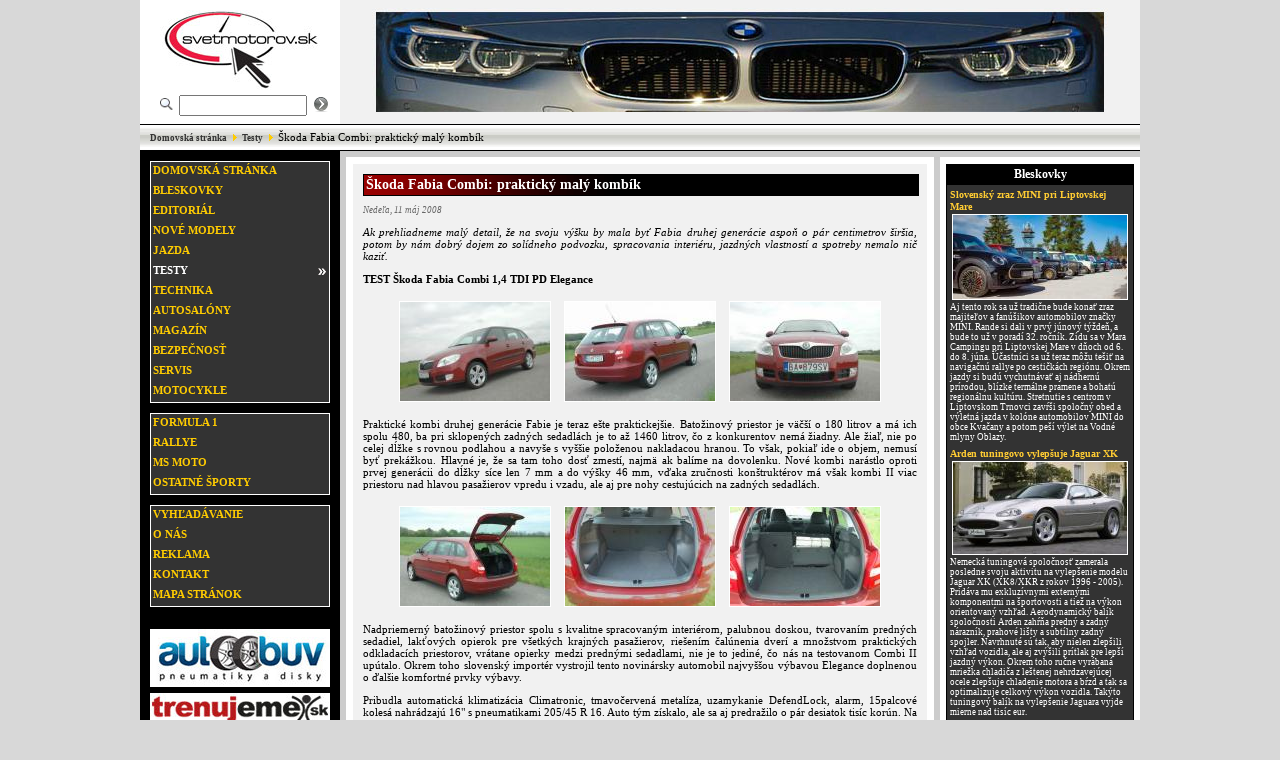

--- FILE ---
content_type: text/html; charset=UTF-8
request_url: https://www.svetmotorov.sk/testy/skoda-fabia-combi-prakticky-maly-kombik
body_size: 26362
content:
<?xml version="1.0" encoding="UTF-8"?>
<!DOCTYPE html PUBLIC "-//W3C//DTD XHTML 1.1//EN" "http://www.w3.org/TR/xhtml11/DTD/xhtml11.dtd">
<html xmlns="http://www.w3.org/1999/xhtml" xml:lang="en">
<head>
  <meta http-equiv="Content-Type" content="text/html; charset=UTF-8" />
  <title>Škoda Fabia Combi: praktický malý kombík - Testy - Svet Motorov</title>
  <meta name="description" content="Svet motorov - aktuality, podujatia, tuning, testy automobilov, motocyklov a mnohé iné. Vždy čerstvé informácie pre motoristov." />
  <meta name="keywords" content="svetmotorov,motor,auto,automagazin,moto,motosport,svet motorov,motorizmus,magazín" />
  <meta name="robots" content="INDEX, FOLLOW" />
  <link rel="stylesheet" type="text/css" href="/stat/stylenewx.css?17" />
  <!--[if IE 6]><link rel="stylesheet" type="text/css" href="/stat/style6new.css" /><![endif]-->
  <link rel="shortcut icon" href="/favicon.ico" />
  <meta property="og:image" content="https://www.svetmotorov.sk/img/2008-05/c1_skoda_fabia_combi.jpg" />
  <meta property="og:image:alt" content="Škoda Fabia Combi: praktický malý kombík" />
  <meta property="og:type" content="website" />
  <meta property="og:description" content="Svet motorov - aktuality, podujatia, tuning, testy automobilov, motocyklov a mnohé iné. Vždy čerstvé informácie pre motoristov." />
  <meta property="og:title" content="Škoda Fabia Combi: praktický malý kombík" />
  <meta property="og:url" content="https://www.svetmotorov.sk/testy/skoda-fabia-combi-prakticky-maly-kombik" />
  <meta name="author" content="IPsystems s. r. o." />
  <meta name="copyright" content="(C) 2011-2026 IPsystems s. r. o., All rights reserved." />
  <script type="text/javascript" src="https://cdnjs.cloudflare.com/ajax/libs/jquery/3.1.0/jquery.min.js"></script>
  <script type="text/javascript" src="https://cdnjs.cloudflare.com/ajax/libs/jquery-mousewheel/3.1.13/jquery.mousewheel.min.js"></script>
  <link rel="stylesheet" href="https://cdnjs.cloudflare.com/ajax/libs/fancybox/2.1.5/jquery.fancybox.min.css" type="text/css" media="screen" />
  <script type="text/javascript" src="https://cdnjs.cloudflare.com/ajax/libs/fancybox/2.1.5/jquery.fancybox.pack.js"></script>
  <!-- link rel="stylesheet" type="text/css" href="https://cdnjs.cloudflare.com/ajax/libs/fancybox/3.2.5/jquery.fancybox.min.css" -->
  <script>
  (function(i,s,o,g,r,a,m){i['GoogleAnalyticsObject']=r;i[r]=i[r]||function(){
  (i[r].q=i[r].q||[]).push(arguments)},i[r].l=1*new Date();a=s.createElement(o),
  m=s.getElementsByTagName(o)[0];a.async=1;a.src=g;m.parentNode.insertBefore(a,m)
  })(window,document,'script','//www.google-analytics.com/analytics.js','ga');
  ga('create', 'UA-3549519-65', 'auto');
  ga('send', 'pageview');
  </script>
</head>
<body>
<div id="wrapper">

<!-- ### header start ### -->
<div id="header">
 <div id="logo"><a href="/"><img src="/stat/logonew.jpg" alt="Logo SvetMotorov.sk" height="80" width="160" /></a></div>
 <!-- div id="reklamatop">
   <a href="http://www.incheba.sk/" target="_blank"><img src="/stat/incheba.jpg" alt="Motocykel, Boat Show" height="92" width="728" border="0" /></a>
 </div -->
 <div id="search">
  <form action="/search" method="post"><table border="0" cellpadding="0" cellspacing="0"><tr>
   <td><img src="/stat/searchnew.png" alt="Vyhľadávanie:" style="margin-right:6px;" width="13" height="12" /></td>
   <td align="center" valign="middle"><input name="query" style="width: 120px;" type="text" /></td>
   <td><input src="/stat/arrownew.png" alt="Hľadaj!" type="image" style="margin-left:6px;" /></td>
  </tr></table></form>
 </div>
</div>
<!-- ### header end ### -->

<!-- ### navigation start ### -->
<div id="navigation">
	<div style="display:block;padding-top:6px;"><a href="/">Domovská stránka</a> <img src="/stat/arrow.png" alt="arrow" />&nbsp;<a href="/testy">Testy</a> <img src="/stat/arrow.png" alt="arrow" />&nbsp;Škoda Fabia Combi: praktický malý kombík	</div>
</div>
<!-- ### navigation end ### -->
<div id="container">

<!-- ### leftside start ### -->
<div id="leftside">

<table class="hlavnemenu" border="0" cellpadding="0" cellspacing="0">
<tr><td><a href="/" class="mainlevel">Domovská stránka</a></td></tr>
<tr><td><a href="/bleskovky/" class="mainlevel">Bleskovky</a></td></tr>
<tr><td><a href="/editorial/" class="mainlevel">Editoriál</a></td></tr>
<tr><td><a href="/nove-modely/" class="mainlevel">Nové modely</a></td></tr>
<tr><td><a href="/jazda/" class="mainlevel">Jazda</a></td></tr>
<tr><td><a href="/testy/" class="mainlevel" id="active_menu">Testy</a></td></tr>
<tr><td><a href="/technika/" class="mainlevel">Technika</a></td></tr>
<tr><td><a href="/autosalony/" class="mainlevel">Autosalóny</a></td></tr>
<tr><td><a href="/magazin/" class="mainlevel">Magazín</a></td></tr>
<tr><td><a href="/bezpecnost/" class="mainlevel">Bezpečnosť</a></td></tr>
<tr><td><a href="/servis/" class="mainlevel">Servis</a></td></tr>
<tr><td><a href="/motocykle/" class="mainlevel">Motocykle</a></td></tr>
</table>

<table class="hlavnemenu" border="0" cellpadding="0" cellspacing="0">
<tr><td><a href="/formula-1/" class="mainlevel">Formula 1</a></td></tr>
<tr><td><a href="/rallye/" class="mainlevel">Rallye</a></td></tr>
<tr><td><a href="/ms-moto/" class="mainlevel">MS moto</a></td></tr>
<tr><td><a href="/ostatne/" class="mainlevel">Ostatné športy</a></td></tr>
</table>

<table class="hlavnemenu" border="0" cellpadding="0" cellspacing="0">
<tr><td><a href="/search" class="mainlevel">Vyhľadávanie</a></td></tr>
<tr><td><a href="/onas" class="mainlevel">O nás</a></td></tr>
<tr><td><a href="/reklama" class="mainlevel">Reklama</a></td></tr>
<tr><td><a href="/kontakt" class="mainlevel">Kontakt</a></td></tr>
<tr><td><a href="/mapa" class="mainlevel">Mapa stránok</a></td></tr>
</table>

<div style="text-align:center;padding-top:20px;"><a href="http://www.autoobuv.sk/" onmousedown="this.target='_blank'"><img src="/ads/pneumatiky.jpg" alt="AutoObuv.sk" height="58" width="180" style="margin:2px;border:0px;" /></a><br />
<a href="http://www.trenujeme.sk/" onmousedown="this.target='_blank'"><img src="/ads/trenujeme.jpg" alt="Trenujeme.sk" height="33" width="180" style="margin:2px;border:0px;" /></a><br />
<a href="http://www.autobazar.eu/" onmousedown="this.target='_blank'"><img src="/ads/autobazare_baner120x90.gif" alt="Autobazar.eu" height="90" width="120" style="margin:2px;border:0px;" /></a><br />
<a href="http://www.aaaauto.sk/" onmousedown="this.target='_blank'"><img src="/ads/aaa_auto.gif" alt="AAAauto.sk" height="60" width="180" style="margin:2px;border:0px;" /></a><br />
	<a href="http://www.motoride.sk/" onmousedown="this.target='_blank'"><img src="/ads/motoride.jpg" alt="Motoride.sk" height="42" width="180" style="margin:2px;border:0px;" /></a><br />
	<a href="http://www.supermotard.sk/" onmousedown="this.target='_blank'"><img src="/ads/supermotard.jpg" alt="SuperMotard.sk" height="29" width="180" style="margin:2px;border:0px;" /></a><br />
	<a href="http://www.construct.cz/sk/index.aspx" onmousedown="this.target='_blank'"><img src="/ads/banner_construct.gif" alt="Construct.cz" height="78" width="180" style="margin:2px;border:0px;" /></a><br />
	<a href="http://www.evidencnecisla.sk/" onmousedown="this.target='_blank'"><img src="/ads/evidencnecisla.gif" alt="EvidencneCisla.sk" height="62" width="180" style="margin:2px;border:0px;" /></a><br />
</div>

</div>
<!-- ### leftside end ### -->
<div id="content"><div id="contentin">
<!-- ### clanok start ### -->
<div id="clanok"><div class="nadpis">Škoda Fabia Combi: praktický malý kombík</div><p class="datum">Nedeľa, 11 máj 2008</p><p class="perex">Ak prehliadneme malý detail, že na svoju výšku by mala byť Fabia druhej generácie aspoň o pár centimetrov širšia, potom by nám dobrý dojem zo solídneho podvozku, spracovania interiéru, jazdných vlastností a spotreby nemalo nič kaziť.</p><p><b>TEST Škoda Fabia Combi 1,4 TDI PD Elegance</b></p><div class="galeria"> <a class="fancygroup" rel="group" href="/img/2008-05/c1_skoda_fabia_combi.jpg" title="Škoda Fabia Combi"><img src="/img/2008-05/g1_skoda_fabia_combi.jpg" alt="Škoda Fabia Combi" width="150" height="99" /></a> <a class="fancygroup" rel="group" href="/img/2008-05/c2_skoda_fabia_combi.jpg" title="Škoda Fabia Combi"><img src="/img/2008-05/g2_skoda_fabia_combi.jpg" alt="Škoda Fabia Combi" width="150" height="99" /></a> <a class="fancygroup" rel="group" href="/img/2008-05/c3_skoda_fabia_combi.jpg" title="Škoda Fabia Combi"><img src="/img/2008-05/g3_skoda_fabia_combi.jpg" alt="Škoda Fabia Combi" width="150" height="99" /></a></div><p>Praktické kombi druhej generácie Fabie je teraz ešte praktickejšie. Batožinový priestor je väčší o 180 litrov a má ich spolu 480, ba pri sklopených zadných sedadlách je to až 1460 litrov, čo z konkurentov nemá žiadny. Ale žiaľ, nie po celej dĺžke s rovnou podlahou a navyše s vyššie položenou nakladacou hranou. To však, pokiaľ ide o objem, nemusí byť prekážkou. Hlavné je, že sa tam toho dosť zmestí, najmä ak balíme na dovolenku. Nové kombi narástlo oproti prvej generácii do dĺžky síce len 7 mm a do výšky 46 mm, vďaka zručnosti konštruktérov má však kombi II viac priestoru nad hlavou pasažierov vpredu i vzadu, ale aj pre nohy cestujúcich na zadných sedadlách.</p><div class="galeria"> <a class="fancygroup" rel="group" href="/img/2008-05/c4_skoda_fabia_combi.jpg" title="Škoda Fabia Combi"><img src="/img/2008-05/g4_skoda_fabia_combi.jpg" alt="Škoda Fabia Combi" width="150" height="99" /></a> <a class="fancygroup" rel="group" href="/img/2008-05/c5_skoda_fabia_combi.jpg" title="Škoda Fabia Combi"><img src="/img/2008-05/g5_skoda_fabia_combi.jpg" alt="Škoda Fabia Combi" width="150" height="99" /></a> <a class="fancygroup" rel="group" href="/img/2008-05/c6_skoda_fabia_combi.jpg" title="Škoda Fabia Combi"><img src="/img/2008-05/g6_skoda_fabia_combi.jpg" alt="Škoda Fabia Combi" width="150" height="99" /></a></div><p>Nadpriemerný batožinový priestor spolu s kvalitne spracovaným interiérom, palubnou doskou, tvarovaním predných sedadiel, lakťových opierok pre všetkých krajných pasažierov, riešením čalúnenia dverí a množstvom praktických odkladacích priestorov, vrátane opierky medzi prednými sedadlami, nie je to jediné, čo nás na testovanom Combi II upútalo. Okrem toho slovenský importér vystrojil tento novinársky automobil najvyššou výbavou Elegance doplnenou o ďalšie komfortné prvky výbavy.</p><p>Pribudla automatická klimatizácia Climatronic, tmavočervená metalíza, uzamykanie DefendLock, alarm, 15palcové kolesá nahrádzajú 16" s pneumatikami 205/45 R 16. Auto tým získalo, ale sa aj predražilo o pár desiatok tisíc korún. Na jeden strane špičková drahá výbava, na druhej menej výkonný trojvalcový turbodiesel s výkonom 80 koní, čo je prostredný z troch ponúkaných naftových motorov (slabší 1,4 TDI má 69 k, výkonnejší 1,9 TDI zasa 105 k). Ktovie, či je takéto zvyšovanie ceny v súčasnej silnej konkurencii malých kombíkov dobrý obchodný ťah, najmä v čase, keď zákazník berie ohľad skôr na cenu ako na balík, ktorý za svoje peniaze dostáva. Iste aj preto ten pokles predaja škodoviek, vrátane tohto menšieho škodováckeho kombi. V ponuke kombíka Fabie II sú pre vyznávačov benzínových motorov v ponuke štvorvalce s objemom 1,4 a 1,6 litra.</p><div class="galeria"> <a class="fancygroup" rel="group" href="/img/2008-05/c7_skoda_fabia_combi.jpg" title="Škoda Fabia Combi"><img src="/img/2008-05/g7_skoda_fabia_combi.jpg" alt="Škoda Fabia Combi" width="150" height="99" /></a> <a class="fancygroup" rel="group" href="/img/2008-05/c8_skoda_fabia_combi.jpg" title="Škoda Fabia Combi"><img src="/img/2008-05/g8_skoda_fabia_combi.jpg" alt="Škoda Fabia Combi" width="150" height="99" /></a> <a class="fancygroup" rel="group" href="/img/2008-05/c9_skoda_fabia_combi.jpg" title="Škoda Fabia Combi"><img src="/img/2008-05/g9_skoda_fabia_combi.jpg" alt="Škoda Fabia Combi" width="150" height="99" /></a></div><p>Tento protiklad nám však nebránil v tom, aby sme si užívali za volantom novej Fabie, ktorá je pre mnohých malých podnikateľov, živnostníkov, ale aj prakticky založených motoristov vytúženým automobilom. Pre niektorých pre svoj nadpriemerný batožinový priestor. My sme na Fabii ocenili aj dobre tvarované predné sedadlá s možnosťou výškového nastavenia tak pre vodiča ako aj spolujazdca. Tiež volant s pozdĺžnym i výškovým nastavovaním. Vodič si tak môže nájsť tú správnu polohu za volantom, nechýba mu priestor pre nohy, okolo ramien ani nad hlavou. V príjemnom užívaní si pohodlného interiéru nám môže prekážať jedine typický hlučnejší "klopotavý" diesel od Volkswagenu, či už pri voľnobehu, alebo pri vyšších otáčkach.</p><p>Uspokojiť na druhej strane nás môže nízka spotreba okolo päť až päť a pol litra na sto kilometrov (výrobcom udávaných kombinovaných 4,6 sa dá dosiahnuť len pri opatrnom zaobchádzaní s plynom), dobrý ťah motora už od nižších otáčok i veľmi dobré jazdné vlastnosti s vyváženým, aj keď tvrdším podvozkom. Preplňovaný diesel pochádzajúci zo známeho a osvedčeného 1,9 TDI po "amputácii" jedného zo štyroch valcov je postačujúci na naše cesty i diaľnice do limitovanej rýchlosti 130 km/h. Iné je to napríklad v Nemecku, kde sa na diaľniciach môže jazdiť aj rýchlejšie.</p><p>Vtedy sa Fabia Combi II s 80koňovým motorom nad slovenský rýchlostný limit dostáva veľmi pomaly, najmä vtedy, ak máme zaradenú "päťku". Tento najvyšší prevodový stupeň prevodovky s ručným radením je pravdepodobne "dlhý" najmä kvôli spotrebe pri jazde na diaľnici. Rýchlejšiu akceleráciu, napríklad na 150 km/h, skvele zvládne štvrtý prevodový stupeň, ktorý však odporúčame použiť len výnimočne, pretože vtedy motor točí už 4500 otáčok.</p><div class="galeria"> <a class="fancygroup" rel="group" href="/img/2008-05/c9a_skoda_fabia_combi.jpg" title="Škoda Fabia Combi"><img src="/img/2008-05/g9a_skoda_fabia_combi.jpg" alt="Škoda Fabia Combi" width="150" height="99" /></a> <a class="fancygroup" rel="group" href="/img/2008-05/c9b_skoda_fabia_combi.jpg" title="Škoda Fabia Combi"><img src="/img/2008-05/g9b_skoda_fabia_combi.jpg" alt="Škoda Fabia Combi" width="150" height="99" /></a> <a class="fancygroup" rel="group" href="/img/2008-05/c10_skoda_fabia_combi.jpg" title="Škoda Fabia Combi"><img src="/img/2008-05/g10_skoda_fabia_combi.jpg" alt="Škoda Fabia Combi" width="150" height="99" /></a></div><p>Ak sme sa kriticky vyjadrovali k doplnkovej výbave testovanej Fabie Combi II z hľadiska zvýšenia ceny, ktorá však na druhej strane zvyšuje jej komfort, pochváliť musíme obutie s pneumatikami 205/45 R16. Nielenže odvádzajú dobrú prácu a vylepšujú jazdné vlastnosti, ale robia jazdu bezpečnejšou na každom povrchu. Na nekvalitnom povrchu síce cítiť, že sú vhodnejšie na asfalt, ale svoju službu si zodpovedne odvedú aj na horšom povrchu. Práve sem by bol vhodný systém elektronickej stabilizácie ESP, ktorým testovaný automobil nebol vybavený, ale ktorý za 15 600 korún škodovka dodáva ako príplatkovú výbavu. Ak sa niekedy rozhodnete pre Fabiu II, či Combi alebo krátku verziu, príplatkové ESP by v jej výbave nemalo chýbať. Pre bezpečnejšiu jazdu ho vrelo odporúčame.</p><p>Škoda Fabia Combi druhej generácie je svojim vnútorným priestorom a objemným batožinovým priestorom veľmi praktický a užitočný automobil. Navyše s motorom 1,4 TDI a výkonom 80 koní aj dostačujúco výkonný a pritom veľmi úsporný. Vo výbave Elegance aj neobyčajne komfortný. Má veľmi schopný podvozok a z toho prameniace veľmi dobré jazdné vlastnosti. Tých niekoľko maličkostí, ktoré sa Fabii Combi vyčítajú, ako hlučnejší motor alebo nepomer výšky k šírke, v porovnaní s kladmi tohto automobilu hrá nepodstatnú rolu.</p><div class="galeria"> <a class="fancygroup" rel="group" href="/img/2008-05/c11_skoda_fabia_combi.jpg" title="Škoda Fabia Combi"><img src="/img/2008-05/g11_skoda_fabia_combi.jpg" alt="Škoda Fabia Combi" width="150" height="99" /></a> <a class="fancygroup" rel="group" href="/img/2008-05/c12_skoda_fabia_combi.jpg" title="Škoda Fabia Combi"><img src="/img/2008-05/g12_skoda_fabia_combi.jpg" alt="Škoda Fabia Combi" width="150" height="99" /></a> <a class="fancygroup" rel="group" href="/img/2008-05/c13_skoda_fabia_combi.jpg" title="Škoda Fabia Combi"><img src="/img/2008-05/g13_skoda_fabia_combi.jpg" alt="Škoda Fabia Combi" width="150" height="99" /></a></div><p><b>Páčilo sa</b></p><ul><li>podvozok a jazdné vlastnosti</li><li>spracovanie interiéru</li><li>spotreba</li><li>batožinový priestor</li><li>bohatá výbava</li><li>tvarovanie sedadiel</li><li>dojazd automobilu</li></ul><p><b>Mohlo by byť lepšie</b></p><ul><li>hlučnosť motora</li><li>cena verzie</li><li>ESP v príplatkovej výbave</li></ul><p><b>Najdôležitejšie údaje</b></p><table border="1" cellspacing="0" cellpadding="0"><tr><td>Motor</td><td> radový 4valec, nafta, turbo, 1422 cm³</td></tr><tr><td>Umiestnenie</td><td> naprieč vpredu</td></tr><tr><td>Poháňané kolesá</td><td> predné</td></tr><tr><td>Výkon</td><td> 80 k (59 kW) pri 4000 ot/min</td></tr><tr><td>Krút. moment</td><td> 195 Nm pri 2200 ot/min</td></tr><tr><td>Spotreba komb.</td><td> 4,6 l/100 km</td></tr><tr><td>Emisie CO2</td><td> 120 g/km</td></tr><tr><td>Prevodovka</td><td> manuálna 5stupňová</td></tr><tr><td>Naj. rýchlosť</td><td> 171 km/h</td></tr><tr><td>Zrých. 0-100 km/h</td><td> 13,7 s</td></tr><tr><td>Hmotnosť</td><td> 1225 kg</td></tr><tr><td>Palivová nádrž</td><td> 45 litrov</td></tr><tr><td>Batožinový priestor</td><td> 480 litrov</td></tr><tr><td>Pneumatiky</td><td> 205/45 R16</td></tr></table><p><b>Cena</b></p><table border="1" cellspacing="0" cellpadding="0"><tr><td>základná modelu</td><td> 334 900 Sk (Fabia Combi 1,2 HTP)</td></tr><tr><td>model s testovaným motorom</td><td> 439 900 Sk (Fabia Combi 1,4 TDI Classic)</td></tr><tr><td>testovaný model</td><td> 519 900 Sk (Fabia Combi 1,4 TDI Elegance)</td></tr></table><p><b>Namerané hodnoty</b></p><table border="1" cellspacing="0" cellpadding="0"><tr><td>Prevod. stupeň</td><td style="width:50px;">2</td><td style="width:50px;">3</td><td style="width:50px;">4</td><td style="width:50px;">5</td></tr><tr><td>50 – 80 km/h</td><td></td><td>5,1</td><td>7,9</td><td></td></tr><tr><td>80 – 110 km/h</td><td></td><td>6,4</td><td>7,5</td><td>9,8</td></tr><tr><td>90 - 120 km/h</td><td></td><td></td><td>7,8</td><td>10,1</td></tr><tr><td>60 km/h</td><td>3450</td><td>2300</td><td>1750</td><td></td></tr><tr><td>90 km/h</td><td></td><td>3550</td><td>2600</td><td>2000</td></tr><tr><td>130 km/h</td><td></td><td></td><td></td><td>3000</td></tr><tr><td>Max. rých. km/h (pri 4500 ot/min)</td><td>80</td><td>150</td><td></td><td></td></tr></table><p>Spotreba počas testu l/100 km: 5,3 l/100 km</p><p><b>Pre bezpečnosť</b></p><ul><li>Airbag vodiča a spolujazdca</li><li>ASR s ABS,MSR a Dual Rate</li><li>Halogénové projektové svetlomety</li><li>Predné hmlové svetlomety s Corner funkciou</li><li>Disky z ľahkých zliatin 6 ½" / 205/45 R16</li><li>Parkovacie senzory vzadu</li><li>Bezpečnostné zamykanie spiatočky Construct</li><li>Autoalarm</li></ul><p><b>Pre komfort</b></p><ul><li>Elektronicky riadená klimatizácia</li><li>Tempomat</li><li>Automatická klimatizácia Climatronic</li><li>Elektrické ovládanie okien vpredu i vzadu</li><li>Elektrické ovládanie vonkajších zrkadiel s vyhrievaním</li><li>Centrálne zamykanie vpredu i vzadu</li><li>Autorádio s CD a MP3 prehrávačom</li><li>Výškovo nastaviteľné sedadlá vodiča a spolujazdca</li><li>4ramenný volant, radiaca páka a rukoväť ručnej brzdy v koži</li><li>Vyhrievanie sedadiel vodiča a spolujazdca</li></ul><p></p><b>Autor: J. Goldberger</b><br /><b>Foto: autor</b><br /><a id="comments"></a>
 <div style="border-top:dashed 1px #CACACA;margin-top:15px;">
 <div class="nadpiskomentar">Pridať komentár</div>
 <div id="formularkomentar">
	<form method="post" action="#comments">
		<table style="width:100%" border="0" cellpadding="0" cellspacing="0">
		<tr><td colspan="2"><label for="koment_text">Komentár</label><textarea name="koment_text" id="koment_text" cols="40" rows="6" tabindex="1"></textarea></td></tr>
		<tr><td><label for="koment_name">Meno</label><input name="koment_name" id="koment_name" value="" type="text" tabindex="2" /></td>
		<td rowspan="3" style="padding-top:10px;"><button name="submit" value="submit" type="submit" tabindex="5">
		 <table><tr>
		 <td><img src="/stat/comment_add.png" style="padding-right:10px;" alt="Pridať komentár!" /></td>
		 <td style="vertical-align:middle;"><b>Pridať<br />komentár!</b></td>
		 </tr></table>
		</button></td></tr>
		<tr><td><label for="koment_email">Email</label><input name="koment_email" id="koment_email" value="" 
		type="text" tabindex="3" /><input name="koment_clanokid" value="907" type="hidden" /></td><td></td></tr>
		<tr><td><label for="koment_captcha">Kontrolné číslo - zadajte &#55;&#48;&#48;&#52;</label><input name="koment_captcha" id="koment_captcha" value="" 
		type="text" tabindex="4" maxlength="5" /><input name="koment_captchakod" value="e03204421e00520ed7a9cc046131f3cf" type="hidden" /><input name="koment_captchacas" value="1769429823" type="hidden" /></td><td></td></tr>
		</table>
  </form>
 </div></div>
</div><div id="back"><a href="javascript:history.go(-1);">[ Späť ]</a></div>
<!-- ### clanok end ### -->
</div></div>
<div id="rightside"><div id="rightsidein">

<!-- ### odporucame start ### -->
<table id="odporucame" cellpadding="0" cellspacing="0">
<tr><th>Bleskovky</th></tr>
<tr><td>
 <div class="nadpis"><a href="/bleskovky/slovensky-zraz-mini-pri-liptovskej-mare">Slovenský zraz MINI pri Liptovskej Mare</a></div>
 <a href="/bleskovky/slovensky-zraz-mini-pri-liptovskej-mare"><img src="/img/2025-03/ominislovakia1.jpg" height="84" width="174" alt="mini-slovakia" /></a>
 <div class="blesk">Aj tento rok sa už tradične bude konať zraz majiteľov a fanúšikov automobilov značky MINI. Rande si dali v prvý júnový týždeň, a bude to už v poradí 32. ročník. Zídu sa v Mara Campingu pri Liptovskej Mare v dňoch od 6. do 8. júna. Účastníci sa už teraz môžu tešiť na navigačnú rallye po cestičkách regiónu. Okrem jazdy si budú vychutnávať aj nádhernú prírodou, blízke termálne pramene a bohatú regionálnu kultúru. Stretnutie s centrom v Liptovskom Trnovci zavŕši spoločný obed a výletná jazda v kolóne automobilov MINI do obce Kvačany a potom peší výlet na Vodné mlyny Oblazy.</div><div class="medzera"></div>
 <div class="nadpis"><a href="/bleskovky/arden-tuningovo-vylepsuje-jaguar-xk">Arden tuningovo vylepšuje Jaguar XK</a></div>
 <a href="/bleskovky/arden-tuningovo-vylepsuje-jaguar-xk"><img src="/img/2025-02/o1jaguarxk.jpg" height="92" width="174" alt="1-jaguar-xk" /></a>
 <div class="blesk">Nemecká tuningová spoločnosť zamerala posledne svoju aktivitu na vylepšenie modelu Jaguar XK (XK8/XKR z rokov 1996 - 2005). Pridáva mu exkluzívnymi externými komponentmi na športovosti a tiež na výkon orientovaný vzhľad. Aerodynamický balík spoločnosti Arden zahŕňa predný a zadný nárazník, prahové lišty a subtílny zadný spojler. Navrhnuté sú tak, aby nielen zlepšili vzhľad vozidla, ale aj zvýšili prítlak pre lepší jazdný výkon. Okrem toho ručne vyrábaná mriežka chladiča z leštenej nehrdzavejúcej ocele zlepšuje chladenie motora a bŕzd a tak sa optimalizuje celkový výkon vozidla. Takýto tuningový balík na vylepšenie Jaguara vyjde mierne nad tisíc eur.</div><div class="medzera"></div>
 <div class="nadpis"><a href="/bleskovky/zvyhodnena-zimna-nafta-na-cerpackach-orlen">Zvýhodnená Zimná nafta na čerpačkách Orlen</a></div>
 <a href="/bleskovky/zvyhodnena-zimna-nafta-na-cerpackach-orlen"><img src="/img/2025-01/oorlen.jpg" height="92" width="174" alt="orlen" /></a>
 <div class="blesk">Čerpacie stanice na Slovensku majú povinnosť ponúkať v zimnej motoristickej sezóne od 1. decembra do 28. februára zimnú motorovú naftu. Sieť čerpacích staníc Orlen ponúka v tomto období na výber aditivovanú motorovú naftu Efecta Diesel s čistiacimi účinkami alebo prémiovou Verva Diesel, ktorá má okrem starostlivosti o motorovú sústavu ešte posilniť aj filtrovateľnosť. Navyše na väčšine čerpacích staníc s obsluhou ponúka Orlen motoristom počas celého februára každý utorok tankovať drahšiu prémiovú zimnú naftu Verva Diesel za lacnejšiu cenu Efecta Diesel. Spomínaná Verva Diesel zaručuje nielen lepšie studené štarty motorov, ale aj hladší chod motora a nižšiu spotrebu paliva. Čerpanie prémiovej nafty Vervu Diesel za cenu Efecta Diesel sa vzťahuje nielen pre Slovensko, ale aj na čerpacie stanice Orlen v Česku a Maďarsku.</div><div class="medzera"></div>

</td></tr>
</table>
<!-- ### odporucame end ### -->
</div></div>
</div>

<!-- ### footer start ### -->
<div id="footer"><div style="display:block;padding-top:4px;" class="odkazfoot">&copy; 2007-2026 Svet Motorov - 
<a href="mailto:jan&#46;goldberger&#64;svetmotorov&#46;sk">Ing. Ján Goldberger</a> | Webhosting & webdesign by 
<a href="http://www.ipsystems.info/" onmousedown="this.target='_blank'">IPsystems s. r. o.</a></div></div>
<!-- ### footer end ### -->
</div>
<!-- div id="rightad" -->
<!-- /div -->

<!-- script src="https://code.jquery.com/jquery-3.2.1.min.js"></script>
<script src="https://cdnjs.cloudflare.com/ajax/libs/fancybox/3.2.5/jquery.fancybox.min.js"></script -->
<script type="text/javascript">
    $(document).ready(function() {

    $(document).ready(function() {
      $("a.fancybox").fancybox();
    });
    $("a.fancygroup").fancybox({helpers:  {
        title:  null
    }
    });
  });
</script>

</body>
</html>



--- FILE ---
content_type: text/plain
request_url: https://www.google-analytics.com/j/collect?v=1&_v=j102&a=1692020378&t=pageview&_s=1&dl=https%3A%2F%2Fwww.svetmotorov.sk%2Ftesty%2Fskoda-fabia-combi-prakticky-maly-kombik&ul=en-us%40posix&dt=%C5%A0koda%20Fabia%20Combi%3A%20praktick%C3%BD%20mal%C3%BD%20komb%C3%ADk%20-%20Testy%20-%20Svet%20Motorov&sr=1280x720&vp=1280x720&_u=IEBAAEABAAAAACAAI~&jid=2089117062&gjid=1077671344&cid=2084333971.1769429824&tid=UA-3549519-65&_gid=1434911742.1769429824&_r=1&_slc=1&z=1428977842
body_size: -451
content:
2,cG-54J03QV6XK